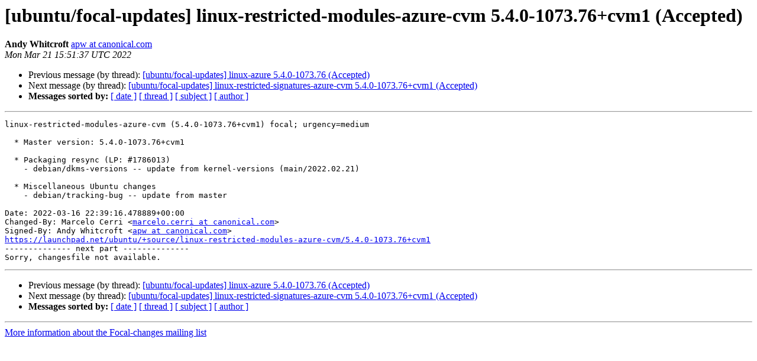

--- FILE ---
content_type: text/html
request_url: https://lists.ubuntu.com/archives/focal-changes/2022-March/031806.html
body_size: 1244
content:
<!DOCTYPE HTML PUBLIC "-//W3C//DTD HTML 4.01 Transitional//EN">
<HTML>
 <HEAD>
   <TITLE> [ubuntu/focal-updates] linux-restricted-modules-azure-cvm 5.4.0-1073.76+cvm1 (Accepted)
   </TITLE>
   <LINK REL="Index" HREF="index.html" >
   <LINK REL="made" HREF="mailto:focal-changes%40lists.ubuntu.com?Subject=Re%3A%20%5Bubuntu/focal-updates%5D%20linux-restricted-modules-azure-cvm%0A%205.4.0-1073.76%2Bcvm1%20%28Accepted%29&In-Reply-To=%3C164787789786.20588.8057387342916044502.launchpad%40ackee.canonical.com%3E">
   <META NAME="robots" CONTENT="index,nofollow">
   <style type="text/css">
       pre {
           white-space: pre-wrap;       /* css-2.1, curent FF, Opera, Safari */
           }
   </style>
   <META http-equiv="Content-Type" content="text/html; charset=utf-8">
   <LINK REL="Previous"  HREF="031805.html">
   <LINK REL="Next"  HREF="031807.html">
 </HEAD>
 <BODY BGCOLOR="#ffffff">
   <H1>[ubuntu/focal-updates] linux-restricted-modules-azure-cvm 5.4.0-1073.76+cvm1 (Accepted)</H1>
    <B>Andy Whitcroft</B> 
    <A HREF="mailto:focal-changes%40lists.ubuntu.com?Subject=Re%3A%20%5Bubuntu/focal-updates%5D%20linux-restricted-modules-azure-cvm%0A%205.4.0-1073.76%2Bcvm1%20%28Accepted%29&In-Reply-To=%3C164787789786.20588.8057387342916044502.launchpad%40ackee.canonical.com%3E"
       TITLE="[ubuntu/focal-updates] linux-restricted-modules-azure-cvm 5.4.0-1073.76+cvm1 (Accepted)">apw at canonical.com
       </A><BR>
    <I>Mon Mar 21 15:51:37 UTC 2022</I>
    <P><UL>
        <LI>Previous message (by thread): <A HREF="031805.html">[ubuntu/focal-updates] linux-azure 5.4.0-1073.76 (Accepted)
</A></li>
        <LI>Next message (by thread): <A HREF="031807.html">[ubuntu/focal-updates] linux-restricted-signatures-azure-cvm 5.4.0-1073.76+cvm1 (Accepted)
</A></li>
         <LI> <B>Messages sorted by:</B> 
              <a href="date.html#31806">[ date ]</a>
              <a href="thread.html#31806">[ thread ]</a>
              <a href="subject.html#31806">[ subject ]</a>
              <a href="author.html#31806">[ author ]</a>
         </LI>
       </UL>
    <HR>  
<!--beginarticle-->
<PRE>linux-restricted-modules-azure-cvm (5.4.0-1073.76+cvm1) focal; urgency=medium

  * Master version: 5.4.0-1073.76+cvm1

  * Packaging resync (LP: #1786013)
    - debian/dkms-versions -- update from kernel-versions (main/2022.02.21)

  * Miscellaneous Ubuntu changes
    - debian/tracking-bug -- update from master

Date: 2022-03-16 22:39:16.478889+00:00
Changed-By: Marcelo Cerri &lt;<A HREF="https://lists.ubuntu.com/mailman/listinfo/focal-changes">marcelo.cerri at canonical.com</A>&gt;
Signed-By: Andy Whitcroft &lt;<A HREF="https://lists.ubuntu.com/mailman/listinfo/focal-changes">apw at canonical.com</A>&gt;
<A HREF="https://launchpad.net/ubuntu/+source/linux-restricted-modules-azure-cvm/5.4.0-1073.76+cvm1">https://launchpad.net/ubuntu/+source/linux-restricted-modules-azure-cvm/5.4.0-1073.76+cvm1</A>
-------------- next part --------------
Sorry, changesfile not available.
</PRE>


<!--endarticle-->
    <HR>
    <P><UL>
        <!--threads-->
	<LI>Previous message (by thread): <A HREF="031805.html">[ubuntu/focal-updates] linux-azure 5.4.0-1073.76 (Accepted)
</A></li>
	<LI>Next message (by thread): <A HREF="031807.html">[ubuntu/focal-updates] linux-restricted-signatures-azure-cvm 5.4.0-1073.76+cvm1 (Accepted)
</A></li>
         <LI> <B>Messages sorted by:</B> 
              <a href="date.html#31806">[ date ]</a>
              <a href="thread.html#31806">[ thread ]</a>
              <a href="subject.html#31806">[ subject ]</a>
              <a href="author.html#31806">[ author ]</a>
         </LI>
       </UL>

<hr>
<a href="https://lists.ubuntu.com/mailman/listinfo/focal-changes">More information about the Focal-changes
mailing list</a><br>
</body></html>
